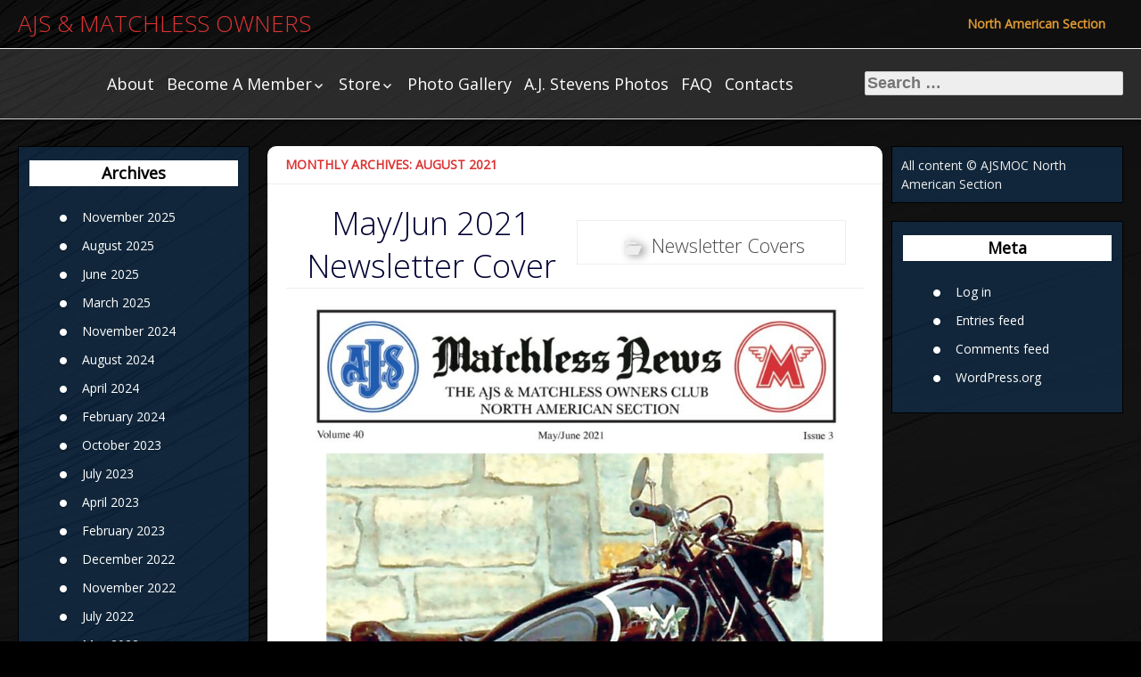

--- FILE ---
content_type: text/html; charset=UTF-8
request_url: https://www.ajsmoc.com/2021/08/
body_size: 9929
content:
<!DOCTYPE html>
<!--[if IE 7]>
<html class="ie ie7" lang="en-US">
<![endif]-->
<!--[if IE 8]>
<html class="ie ie8" lang="en-US">
<![endif]-->
<!--[if !(IE 7) | !(IE 8) ]><!-->
<html lang="en-US">
<!--<![endif]-->
<head>
	<meta charset="UTF-8">
	<meta name="viewport" content="width=device-width">
	<link rel="profile" href="http://gmpg.org/xfn/11">
	<link rel="pingback" href="https://www.ajsmoc.com/xmlrpc.php">

	<title>August 2021 | AJS &amp; Matchless Owners</title>
<meta name='robots' content='noindex, follow' />
	<style>img:is([sizes="auto" i], [sizes^="auto," i]) { contain-intrinsic-size: 3000px 1500px }</style>
	<link rel='dns-prefetch' href='//fonts.googleapis.com' />
<link href='//hb.wpmucdn.com' rel='preconnect' />
<link href='http://fonts.googleapis.com' rel='preconnect' />
<link href='//fonts.gstatic.com' crossorigin='' rel='preconnect' />
<link rel="alternate" type="application/rss+xml" title="AJS &amp; Matchless Owners &raquo; Feed" href="https://www.ajsmoc.com/feed/" />
<link rel="alternate" type="application/rss+xml" title="AJS &amp; Matchless Owners &raquo; Comments Feed" href="https://www.ajsmoc.com/comments/feed/" />
<script type="text/javascript">
/* <![CDATA[ */
window._wpemojiSettings = {"baseUrl":"https:\/\/s.w.org\/images\/core\/emoji\/16.0.1\/72x72\/","ext":".png","svgUrl":"https:\/\/s.w.org\/images\/core\/emoji\/16.0.1\/svg\/","svgExt":".svg","source":{"concatemoji":"https:\/\/www.ajsmoc.com\/wp-includes\/js\/wp-emoji-release.min.js?ver=6.8.3"}};
/*! This file is auto-generated */
!function(s,n){var o,i,e;function c(e){try{var t={supportTests:e,timestamp:(new Date).valueOf()};sessionStorage.setItem(o,JSON.stringify(t))}catch(e){}}function p(e,t,n){e.clearRect(0,0,e.canvas.width,e.canvas.height),e.fillText(t,0,0);var t=new Uint32Array(e.getImageData(0,0,e.canvas.width,e.canvas.height).data),a=(e.clearRect(0,0,e.canvas.width,e.canvas.height),e.fillText(n,0,0),new Uint32Array(e.getImageData(0,0,e.canvas.width,e.canvas.height).data));return t.every(function(e,t){return e===a[t]})}function u(e,t){e.clearRect(0,0,e.canvas.width,e.canvas.height),e.fillText(t,0,0);for(var n=e.getImageData(16,16,1,1),a=0;a<n.data.length;a++)if(0!==n.data[a])return!1;return!0}function f(e,t,n,a){switch(t){case"flag":return n(e,"\ud83c\udff3\ufe0f\u200d\u26a7\ufe0f","\ud83c\udff3\ufe0f\u200b\u26a7\ufe0f")?!1:!n(e,"\ud83c\udde8\ud83c\uddf6","\ud83c\udde8\u200b\ud83c\uddf6")&&!n(e,"\ud83c\udff4\udb40\udc67\udb40\udc62\udb40\udc65\udb40\udc6e\udb40\udc67\udb40\udc7f","\ud83c\udff4\u200b\udb40\udc67\u200b\udb40\udc62\u200b\udb40\udc65\u200b\udb40\udc6e\u200b\udb40\udc67\u200b\udb40\udc7f");case"emoji":return!a(e,"\ud83e\udedf")}return!1}function g(e,t,n,a){var r="undefined"!=typeof WorkerGlobalScope&&self instanceof WorkerGlobalScope?new OffscreenCanvas(300,150):s.createElement("canvas"),o=r.getContext("2d",{willReadFrequently:!0}),i=(o.textBaseline="top",o.font="600 32px Arial",{});return e.forEach(function(e){i[e]=t(o,e,n,a)}),i}function t(e){var t=s.createElement("script");t.src=e,t.defer=!0,s.head.appendChild(t)}"undefined"!=typeof Promise&&(o="wpEmojiSettingsSupports",i=["flag","emoji"],n.supports={everything:!0,everythingExceptFlag:!0},e=new Promise(function(e){s.addEventListener("DOMContentLoaded",e,{once:!0})}),new Promise(function(t){var n=function(){try{var e=JSON.parse(sessionStorage.getItem(o));if("object"==typeof e&&"number"==typeof e.timestamp&&(new Date).valueOf()<e.timestamp+604800&&"object"==typeof e.supportTests)return e.supportTests}catch(e){}return null}();if(!n){if("undefined"!=typeof Worker&&"undefined"!=typeof OffscreenCanvas&&"undefined"!=typeof URL&&URL.createObjectURL&&"undefined"!=typeof Blob)try{var e="postMessage("+g.toString()+"("+[JSON.stringify(i),f.toString(),p.toString(),u.toString()].join(",")+"));",a=new Blob([e],{type:"text/javascript"}),r=new Worker(URL.createObjectURL(a),{name:"wpTestEmojiSupports"});return void(r.onmessage=function(e){c(n=e.data),r.terminate(),t(n)})}catch(e){}c(n=g(i,f,p,u))}t(n)}).then(function(e){for(var t in e)n.supports[t]=e[t],n.supports.everything=n.supports.everything&&n.supports[t],"flag"!==t&&(n.supports.everythingExceptFlag=n.supports.everythingExceptFlag&&n.supports[t]);n.supports.everythingExceptFlag=n.supports.everythingExceptFlag&&!n.supports.flag,n.DOMReady=!1,n.readyCallback=function(){n.DOMReady=!0}}).then(function(){return e}).then(function(){var e;n.supports.everything||(n.readyCallback(),(e=n.source||{}).concatemoji?t(e.concatemoji):e.wpemoji&&e.twemoji&&(t(e.twemoji),t(e.wpemoji)))}))}((window,document),window._wpemojiSettings);
/* ]]> */
</script>
<style id='wp-emoji-styles-inline-css' type='text/css'>

	img.wp-smiley, img.emoji {
		display: inline !important;
		border: none !important;
		box-shadow: none !important;
		height: 1em !important;
		width: 1em !important;
		margin: 0 0.07em !important;
		vertical-align: -0.1em !important;
		background: none !important;
		padding: 0 !important;
	}
</style>
<link rel='stylesheet' id='wp-block-library-css' href='https://www.ajsmoc.com/wp-includes/css/dist/block-library/style.min.css?ver=6.8.3' type='text/css' media='all' />
<style id='classic-theme-styles-inline-css' type='text/css'>
/*! This file is auto-generated */
.wp-block-button__link{color:#fff;background-color:#32373c;border-radius:9999px;box-shadow:none;text-decoration:none;padding:calc(.667em + 2px) calc(1.333em + 2px);font-size:1.125em}.wp-block-file__button{background:#32373c;color:#fff;text-decoration:none}
</style>
<style id='global-styles-inline-css' type='text/css'>
:root{--wp--preset--aspect-ratio--square: 1;--wp--preset--aspect-ratio--4-3: 4/3;--wp--preset--aspect-ratio--3-4: 3/4;--wp--preset--aspect-ratio--3-2: 3/2;--wp--preset--aspect-ratio--2-3: 2/3;--wp--preset--aspect-ratio--16-9: 16/9;--wp--preset--aspect-ratio--9-16: 9/16;--wp--preset--color--black: #000000;--wp--preset--color--cyan-bluish-gray: #abb8c3;--wp--preset--color--white: #ffffff;--wp--preset--color--pale-pink: #f78da7;--wp--preset--color--vivid-red: #cf2e2e;--wp--preset--color--luminous-vivid-orange: #ff6900;--wp--preset--color--luminous-vivid-amber: #fcb900;--wp--preset--color--light-green-cyan: #7bdcb5;--wp--preset--color--vivid-green-cyan: #00d084;--wp--preset--color--pale-cyan-blue: #8ed1fc;--wp--preset--color--vivid-cyan-blue: #0693e3;--wp--preset--color--vivid-purple: #9b51e0;--wp--preset--gradient--vivid-cyan-blue-to-vivid-purple: linear-gradient(135deg,rgba(6,147,227,1) 0%,rgb(155,81,224) 100%);--wp--preset--gradient--light-green-cyan-to-vivid-green-cyan: linear-gradient(135deg,rgb(122,220,180) 0%,rgb(0,208,130) 100%);--wp--preset--gradient--luminous-vivid-amber-to-luminous-vivid-orange: linear-gradient(135deg,rgba(252,185,0,1) 0%,rgba(255,105,0,1) 100%);--wp--preset--gradient--luminous-vivid-orange-to-vivid-red: linear-gradient(135deg,rgba(255,105,0,1) 0%,rgb(207,46,46) 100%);--wp--preset--gradient--very-light-gray-to-cyan-bluish-gray: linear-gradient(135deg,rgb(238,238,238) 0%,rgb(169,184,195) 100%);--wp--preset--gradient--cool-to-warm-spectrum: linear-gradient(135deg,rgb(74,234,220) 0%,rgb(151,120,209) 20%,rgb(207,42,186) 40%,rgb(238,44,130) 60%,rgb(251,105,98) 80%,rgb(254,248,76) 100%);--wp--preset--gradient--blush-light-purple: linear-gradient(135deg,rgb(255,206,236) 0%,rgb(152,150,240) 100%);--wp--preset--gradient--blush-bordeaux: linear-gradient(135deg,rgb(254,205,165) 0%,rgb(254,45,45) 50%,rgb(107,0,62) 100%);--wp--preset--gradient--luminous-dusk: linear-gradient(135deg,rgb(255,203,112) 0%,rgb(199,81,192) 50%,rgb(65,88,208) 100%);--wp--preset--gradient--pale-ocean: linear-gradient(135deg,rgb(255,245,203) 0%,rgb(182,227,212) 50%,rgb(51,167,181) 100%);--wp--preset--gradient--electric-grass: linear-gradient(135deg,rgb(202,248,128) 0%,rgb(113,206,126) 100%);--wp--preset--gradient--midnight: linear-gradient(135deg,rgb(2,3,129) 0%,rgb(40,116,252) 100%);--wp--preset--font-size--small: 13px;--wp--preset--font-size--medium: 20px;--wp--preset--font-size--large: 36px;--wp--preset--font-size--x-large: 42px;--wp--preset--spacing--20: 0.44rem;--wp--preset--spacing--30: 0.67rem;--wp--preset--spacing--40: 1rem;--wp--preset--spacing--50: 1.5rem;--wp--preset--spacing--60: 2.25rem;--wp--preset--spacing--70: 3.38rem;--wp--preset--spacing--80: 5.06rem;--wp--preset--shadow--natural: 6px 6px 9px rgba(0, 0, 0, 0.2);--wp--preset--shadow--deep: 12px 12px 50px rgba(0, 0, 0, 0.4);--wp--preset--shadow--sharp: 6px 6px 0px rgba(0, 0, 0, 0.2);--wp--preset--shadow--outlined: 6px 6px 0px -3px rgba(255, 255, 255, 1), 6px 6px rgba(0, 0, 0, 1);--wp--preset--shadow--crisp: 6px 6px 0px rgba(0, 0, 0, 1);}:where(.is-layout-flex){gap: 0.5em;}:where(.is-layout-grid){gap: 0.5em;}body .is-layout-flex{display: flex;}.is-layout-flex{flex-wrap: wrap;align-items: center;}.is-layout-flex > :is(*, div){margin: 0;}body .is-layout-grid{display: grid;}.is-layout-grid > :is(*, div){margin: 0;}:where(.wp-block-columns.is-layout-flex){gap: 2em;}:where(.wp-block-columns.is-layout-grid){gap: 2em;}:where(.wp-block-post-template.is-layout-flex){gap: 1.25em;}:where(.wp-block-post-template.is-layout-grid){gap: 1.25em;}.has-black-color{color: var(--wp--preset--color--black) !important;}.has-cyan-bluish-gray-color{color: var(--wp--preset--color--cyan-bluish-gray) !important;}.has-white-color{color: var(--wp--preset--color--white) !important;}.has-pale-pink-color{color: var(--wp--preset--color--pale-pink) !important;}.has-vivid-red-color{color: var(--wp--preset--color--vivid-red) !important;}.has-luminous-vivid-orange-color{color: var(--wp--preset--color--luminous-vivid-orange) !important;}.has-luminous-vivid-amber-color{color: var(--wp--preset--color--luminous-vivid-amber) !important;}.has-light-green-cyan-color{color: var(--wp--preset--color--light-green-cyan) !important;}.has-vivid-green-cyan-color{color: var(--wp--preset--color--vivid-green-cyan) !important;}.has-pale-cyan-blue-color{color: var(--wp--preset--color--pale-cyan-blue) !important;}.has-vivid-cyan-blue-color{color: var(--wp--preset--color--vivid-cyan-blue) !important;}.has-vivid-purple-color{color: var(--wp--preset--color--vivid-purple) !important;}.has-black-background-color{background-color: var(--wp--preset--color--black) !important;}.has-cyan-bluish-gray-background-color{background-color: var(--wp--preset--color--cyan-bluish-gray) !important;}.has-white-background-color{background-color: var(--wp--preset--color--white) !important;}.has-pale-pink-background-color{background-color: var(--wp--preset--color--pale-pink) !important;}.has-vivid-red-background-color{background-color: var(--wp--preset--color--vivid-red) !important;}.has-luminous-vivid-orange-background-color{background-color: var(--wp--preset--color--luminous-vivid-orange) !important;}.has-luminous-vivid-amber-background-color{background-color: var(--wp--preset--color--luminous-vivid-amber) !important;}.has-light-green-cyan-background-color{background-color: var(--wp--preset--color--light-green-cyan) !important;}.has-vivid-green-cyan-background-color{background-color: var(--wp--preset--color--vivid-green-cyan) !important;}.has-pale-cyan-blue-background-color{background-color: var(--wp--preset--color--pale-cyan-blue) !important;}.has-vivid-cyan-blue-background-color{background-color: var(--wp--preset--color--vivid-cyan-blue) !important;}.has-vivid-purple-background-color{background-color: var(--wp--preset--color--vivid-purple) !important;}.has-black-border-color{border-color: var(--wp--preset--color--black) !important;}.has-cyan-bluish-gray-border-color{border-color: var(--wp--preset--color--cyan-bluish-gray) !important;}.has-white-border-color{border-color: var(--wp--preset--color--white) !important;}.has-pale-pink-border-color{border-color: var(--wp--preset--color--pale-pink) !important;}.has-vivid-red-border-color{border-color: var(--wp--preset--color--vivid-red) !important;}.has-luminous-vivid-orange-border-color{border-color: var(--wp--preset--color--luminous-vivid-orange) !important;}.has-luminous-vivid-amber-border-color{border-color: var(--wp--preset--color--luminous-vivid-amber) !important;}.has-light-green-cyan-border-color{border-color: var(--wp--preset--color--light-green-cyan) !important;}.has-vivid-green-cyan-border-color{border-color: var(--wp--preset--color--vivid-green-cyan) !important;}.has-pale-cyan-blue-border-color{border-color: var(--wp--preset--color--pale-cyan-blue) !important;}.has-vivid-cyan-blue-border-color{border-color: var(--wp--preset--color--vivid-cyan-blue) !important;}.has-vivid-purple-border-color{border-color: var(--wp--preset--color--vivid-purple) !important;}.has-vivid-cyan-blue-to-vivid-purple-gradient-background{background: var(--wp--preset--gradient--vivid-cyan-blue-to-vivid-purple) !important;}.has-light-green-cyan-to-vivid-green-cyan-gradient-background{background: var(--wp--preset--gradient--light-green-cyan-to-vivid-green-cyan) !important;}.has-luminous-vivid-amber-to-luminous-vivid-orange-gradient-background{background: var(--wp--preset--gradient--luminous-vivid-amber-to-luminous-vivid-orange) !important;}.has-luminous-vivid-orange-to-vivid-red-gradient-background{background: var(--wp--preset--gradient--luminous-vivid-orange-to-vivid-red) !important;}.has-very-light-gray-to-cyan-bluish-gray-gradient-background{background: var(--wp--preset--gradient--very-light-gray-to-cyan-bluish-gray) !important;}.has-cool-to-warm-spectrum-gradient-background{background: var(--wp--preset--gradient--cool-to-warm-spectrum) !important;}.has-blush-light-purple-gradient-background{background: var(--wp--preset--gradient--blush-light-purple) !important;}.has-blush-bordeaux-gradient-background{background: var(--wp--preset--gradient--blush-bordeaux) !important;}.has-luminous-dusk-gradient-background{background: var(--wp--preset--gradient--luminous-dusk) !important;}.has-pale-ocean-gradient-background{background: var(--wp--preset--gradient--pale-ocean) !important;}.has-electric-grass-gradient-background{background: var(--wp--preset--gradient--electric-grass) !important;}.has-midnight-gradient-background{background: var(--wp--preset--gradient--midnight) !important;}.has-small-font-size{font-size: var(--wp--preset--font-size--small) !important;}.has-medium-font-size{font-size: var(--wp--preset--font-size--medium) !important;}.has-large-font-size{font-size: var(--wp--preset--font-size--large) !important;}.has-x-large-font-size{font-size: var(--wp--preset--font-size--x-large) !important;}
:where(.wp-block-post-template.is-layout-flex){gap: 1.25em;}:where(.wp-block-post-template.is-layout-grid){gap: 1.25em;}
:where(.wp-block-columns.is-layout-flex){gap: 2em;}:where(.wp-block-columns.is-layout-grid){gap: 2em;}
:root :where(.wp-block-pullquote){font-size: 1.5em;line-height: 1.6;}
</style>
<link rel='stylesheet' id='biker-parent-style-css' href='https://www.ajsmoc.com/wp-content/themes/jolene/style.css?ver=6.8.3' type='text/css' media='all' />
<link rel='stylesheet' id='biker-style-css' href='https://www.ajsmoc.com/wp-content/themes/biker/style.css?ver=6.8.3' type='text/css' media='all' />
<link rel='stylesheet' id='biker-fonts-css' href='//fonts.googleapis.com/css?family=Open+Sans:400italic,400,300&#038;subset=latin,latin-ext' type='text/css' media='all' />
<link rel='stylesheet' id='jolene-genericons-css' href='https://www.ajsmoc.com/wp-content/themes/jolene/genericons/genericons.css?ver=18112014' type='text/css' media='all' />
<link rel='stylesheet' id='jolene-style-css' href='https://www.ajsmoc.com/wp-content/themes/biker/style.css?ver=6.8.3' type='text/css' media='all' />
<!--[if lt IE 9]>
<link rel='stylesheet' id='jolene-ie-css' href='https://www.ajsmoc.com/wp-content/themes/jolene/css/ie.css?ver=20141210' type='text/css' media='all' />
<![endif]-->
<link rel='stylesheet' id='mailchimp-form-css-css' href='https://www.ajsmoc.com/wp-content/plugins/mailchimp-sync/assets/form.css?ver=20140212' type='text/css' media='all' />
<link rel='stylesheet' id='awpcp-font-awesome-css' href='https://use.fontawesome.com/releases/v5.2.0/css/all.css?ver=5.2.0' type='text/css' media='all' />
<link rel='stylesheet' id='awpcp-frontend-style-css' href='https://www.ajsmoc.com/wp-content/plugins/another-wordpress-classifieds-plugin/resources/css/awpcpstyle.css?ver=4.3.7' type='text/css' media='all' />
<script type="text/javascript" src="https://www.ajsmoc.com/wp-includes/js/jquery/jquery.min.js?ver=3.7.1" id="jquery-core-js"></script>
<script type="text/javascript" src="https://www.ajsmoc.com/wp-includes/js/jquery/jquery-migrate.min.js?ver=3.4.1" id="jquery-migrate-js"></script>
<link rel="https://api.w.org/" href="https://www.ajsmoc.com/wp-json/" /><link rel="EditURI" type="application/rsd+xml" title="RSD" href="https://www.ajsmoc.com/xmlrpc.php?rsd" />
	
	<style type="text/css"> 
		/* Top Menu */

		.site-info-text-top,
		#top-1-navigation {
			background-color:#3f3f3f;
		}

		#top-1-navigation .horisontal-navigation li a {
			color: #fff;
		}	
		#menu-1 {
			border: 1px solid #fff;
		}
		#top-1-navigation .horisontal-navigation li ul {
			background-color: #000000;
		}

		#top-1-navigation .horisontal-navigation li ul li a {
			color: #dd3333;
		}
		#top-1-navigation .horisontal-navigation li a:hover,
		#top-1-navigation .horisontal-navigation li a:focus {
			background: #000000;
			color: #dd3333;
		}
		#top-1-navigation .horisontal-navigation li ul li a:hover,
		.horisontal-navigation li ul li a:focus {
			background-color: #dd3333;
			color: #000000;
		}
		#top-1-navigation .horisontal-navigation .current-menu-item > a,
		#top-1-navigation .horisontal-navigation .current-menu-ancestor > a,
		#top-1-navigation .horisontal-navigation .current_page_item > a,
		#top-1-navigation .horisontal-navigation .current_page_ancestor > a {
			border: 1px solid #000000;
		}
		#top-1-navigation .horisontal-navigation li ul .current-menu-item > a,
		#top-1-navigation .horisontal-navigation li ul .current-menu-ancestor > a,
		#top-1-navigation .horisontal-navigation li ul .current_page_item > a,
		#top-1-navigation .horisontal-navigation li ul .current_page_ancestor > a {
			background-color: #dd3333;
			color: #000000;
		}
		
		/* Second Top Menu */
		
		#top-navigation {
			background-color:#dd3333;
		}
		#top-navigation .horisontal-navigation li a {
			color: #fff;
		}	
		#top-navigation .horisontal-navigation li ul {
			background-color: #000000;
		}
		#top-navigation .horisontal-navigation li ul li a {
			color: #fff;
		}
		#top-navigation .horisontal-navigation li a:hover,
		#top-navigation .horisontal-navigation li a:focus {
			background: #000000;
			color: #fff;
		}
		#top-navigation .horisontal-navigation li ul li a:hover,
		#top-navigation .horisontal-navigation li ul li a:focus {
			background: #dd3333;
			color: #fff;
		}
		#top-navigation .horisontal-navigation .current-menu-item > a,
		#top-navigation .horisontal-navigation .current-menu-ancestor > a,
		#top-navigation .horisontal-navigation .current_page_item > a,
		#top-navigation .horisontal-navigation .current_page_ancestor > a {
			border: 1px solid #000000;
		}

		#top-navigation .horisontal-navigation li ul .current-menu-item > a,
		#top-navigation .horisontal-navigation li ul .current-menu-ancestor > a,
		#top-navigation .horisontal-navigation li ul .current_page_item > a,
		#top-navigation .horisontal-navigation li ul .current_page_ancestor > a {
			background-color: #dd3333;
			color: #fff;
		}	
		#top-navigation {
			border-top: 1px solid #fff;
		}
		
		/* Footer Menu */
		
		.site-info,
		#footer-navigation {
			background-color:#ff5e58;
			color: #000000;
		}
		.site-info a{
			color: #fff;
		}	
		#footer-navigation .horisontal-navigation li a {
			color: #fff;
		}	
		#footer-navigation .horisontal-navigation li ul {
			background-color: #000000;
		}
		#footer-navigation .horisontal-navigation li ul li a {
			color: #fff;
		}
		#footer-navigation .horisontal-navigation li a:hover,
		#footer-navigation .horisontal-navigation li a:focus {
			background: #000000;
			color: #fff;
		}
		#footer-navigation .horisontal-navigation li ul li a:hover {
			background: #ff5e58;
			color: #fff;
		}
		#footer-navigation .horisontal-navigation .current-menu-item > a,
		#footer-navigation .horisontal-navigation .current-menu-ancestor > a,
		#footer-navigation .horisontal-navigation .current_page_item > a,
		#footer-navigation .horisontal-navigation .current_page_ancestor > a {
			border: 1px solid #000000;
		}
		#footer-navigation .horisontal-navigation li ul .current-menu-item > a,
		#footer-navigation .horisontal-navigation li ul .current-menu-ancestor > a,
		#footer-navigation .horisontal-navigation li ul .current_page_item > a,
		#footer-navigation .horisontal-navigation li ul .current_page_ancestor > a {
			background-color: #ff5e58;
			color: #fff;
		}

		/* Footer Sidebar */
		
		.sidebar-footer {
			background-color:#af0000;
		}	
		.sidebar-footer .widget-wrap .widget-title,
		.sidebar-footer .widget-wrap .widget {
			color: #eee;
		}
		.sidebar-footer .widget-wrap .widget a {
			color: #fff;
		}
		.sidebar-footer .widget-wrap .widget a:hover {
			color: #ccc;
		}
		
		/* Top Sidebar */
		.sidebar-top-full,
		.sidebar-top {
			background-color:#ff5e58;
		}	
		.sidebar-top-full .widget,
		.sidebar-top .widget-wrap .widget {
			color: #eee;
		}
		.sidebar-top-full .widget a,
		.sidebar-top .widget-wrap .widget a {
			color: #ffffff;
		}
		.sidebar-top-full .widget a:hover,
		.sidebar-top .widget-wrap .widget a:hover {
			color: #ccc;
		}
		
		.image-and-cats a,
		.featured-post,
		.post-date a,
		.column .widget a,
		.content a {
			color: #4c4c4c;
		}
		
		a:hover,
		.entry-date a:hover,
		.author a:hover,
		.site-info-text-top .site-title a:hover,
		.site-title a:hover,
		.entry-header .entry-title a:hover,
		.category-list a:hover {
			color: #dd3333;;
		}
				
		.site-description {
			color: #dd9933;;
		}
		
		entry-header .entry-title a,
		h1,
		h2,
		h3,
		h4,
		h5,
		h6 {
			color: #dd3333;
		}
		
		.column .widget .widget-title {
			background: #ffffff;
			color: #000;
		}
		
					.column .widget {
				background: #c40000;
				opacity: 0.8;
			}
		
		.site {
			background:#ff5e58 url(https://www.ajsmoc.com/wp-content/themes/biker/img/texture.jpg) repeat 0 0 fixed;		
		}
		
		.header-text-is-on.header-is-on .site-info-text {
			background: #dd3333;
		}
		
		.image-and-cats-big a,
		.image-and-cats a,
		.site-cat a {
			color: #1e73be;;
		}

		.sidebar-left .widget,
		.sidebar-right .widget {
			color: #eee;
		}
		
		.sidebar-left .widget a,
		.sidebar-right .widget a {
			color: #ffffff;
		}
		
		.sidebar-left .widget a:hover,
		.sidebar-right .widget a:hover {
			color: #dd3333;
		}
		
		.column .widget {
			border: 1px solid #000000;
		}
		
		.header-wrapper,
		.sidebar-top-full,
		.sidebar-before-footer,	
		.site-content {
			box-shadow: 0 0 4px 4px #000;
		}
		
		.site-content {
			max-width: 749px;
		}
		
		.page .site-content {
			max-width: 749px;
		}
		
		.left-sidebar-is-on .site-content {
			max-width: 749px;
		}
		.page.left-sidebar-is-on .site-content {
			max-width: 749px;
		}
		.right-sidebar-is-on .site-content {
			max-width: 749px;
		}
		.page.right-sidebar-is-on .site-content {
			max-width: 749px;
		}
		
		.two-sidebars .site-content {
			max-width: 749px;
		}
		.page.two-sidebars .site-content {
			max-width: 749px;
		}
		
		@media screen and (min-width: 1349px) {
			.page.two-sidebars .site-content,
			.two-sidebars .site-content {
				max-width: 749px;
			}
		}
		
		.page-template-page-templatesfull-width-wide-php .site-content {
			max-width: 749px;
		}
		
		@media screen and (max-width: 759px) {		
			.site-content {
				box-shadow: none;
			}
		}
		
	</style>
		<style type="text/css"> 
	
	.site {
			font-family: 'Open Sans', sans-serif;
			font-size: 16px;
	}
	
	h1,
	h2,
	h3,
	h4,
	h5,
	h6 {
		font-weight: bold;
			font-family: 'Open Sans', sans-serif;
		
	}
	
	h1 {
		font-size:36px;
	}
	
		h1.site-title {
		font-family: 'Lobster', sans-serif;
	}
				
	</style>
	<!-- SEO meta tags powered by SmartCrawl https://wpmudev.com/project/smartcrawl-wordpress-seo/ -->
<script type="application/ld+json">{"@context":"https:\/\/schema.org","@graph":[{"@type":"Organization","@id":"https:\/\/www.ajsmoc.com\/#schema-publishing-organization","url":"https:\/\/www.ajsmoc.com","name":"AJS &amp; Matchless Owners"},{"@type":"WebSite","@id":"https:\/\/www.ajsmoc.com\/#schema-website","url":"https:\/\/www.ajsmoc.com","name":"AJS Matchless Owners Club of North America","encoding":"UTF-8","potentialAction":{"@type":"SearchAction","target":"https:\/\/www.ajsmoc.com\/search\/{search_term_string}\/","query-input":"required name=search_term_string"}},{"@type":"CollectionPage","@id":"https:\/\/www.ajsmoc.com\/2021\/08\/#schema-webpage","isPartOf":{"@id":"https:\/\/www.ajsmoc.com\/#schema-website"},"publisher":{"@id":"https:\/\/www.ajsmoc.com\/#schema-publishing-organization"},"url":"https:\/\/www.ajsmoc.com\/2021\/08\/","mainEntity":{"@type":"ItemList","itemListElement":[{"@type":"ListItem","position":"1","url":"https:\/\/www.ajsmoc.com\/may-jun-2021-newsletter-cover\/"}]}},{"@type":"BreadcrumbList","@id":"https:\/\/www.ajsmoc.com\/2021\/08?year=2021&monthnum=08\/#breadcrumb","itemListElement":[{"@type":"ListItem","position":1,"name":"Home","item":"https:\/\/www.ajsmoc.com"},{"@type":"ListItem","position":2,"name":"Archive for August 2021"}]}]}</script>
<meta property="og:type" content="object" />
<meta property="og:title" content="August 2021 | AJS &amp; Matchless Owners" />
<meta name="twitter:card" content="summary" />
<meta name="twitter:title" content="August 2021 | AJS &amp; Matchless Owners" />
<!-- /SEO -->
	<style type="text/css" id="jolene-header-css">
			.site-info-text-top .site-title a,
		.site-title a {
			color: #dd3333;
		}
		</style>
	<style type="text/css" id="custom-background-css">
body.custom-background { background-color: #000000; }
</style>
	
	<style type="text/css"> 
		/* Top Menu */
		
		.site {
			background: #000 url(https://www.ajsmoc.com/wp-content/themes/biker/img/texture.jpg) repeat  top center fixed;		
		}
		
		.site-info-text-top  .site-title a {
			color: #dd3333;

		}
		
		.column .widget {
			background: rgba(18,52,86,0.6);
		}
		
		.sidebar-top-full,
		.sidebar-before-footer {
			background-color:rgba(255,94,88,0.6);
		}	
		
		.sidebar-before-footer .widget {
			color: #eee;
		}
		
		.sidebar-before-footer a {
			color: #ffffff;
		}
		
		.sidebar-before-footer a:hover {
			color: #ccc;
		}
		
		.image-and-cats-big a,
		.image-and-cats a,
		.site-cat a {
			color: #4c4c4c;
		}
	
		#top-1-navigation {
			background-color:rgba(63,63,63,0.6);
		}
	
		#top-1-navigation .horisontal-navigation li ul {
			background-color: rgba(0,0,0,0.6);
		}
	
		/* Second Top Menu */
		
		#top-navigation {
			background-color:rgba(221,51,51,0.6);
		}
	
		#top-navigation .horisontal-navigation li ul {
			background-color: rgba(0,0,0,0.6);
		}

		/* Footer Menu */
		
		.site-info,
		#footer-navigation {
			background-color:rgba(255,94,88,0.6);
		}
		
		#footer-navigation .horisontal-navigation li ul {
			background-color: rgba(0,0,0,0.6);
		}

		/* Footer Sidebar */
		
		.sidebar-footer {
			background-color:rgba(175,0,0,0.6);
		}	

		/* Top Sidebar */
		.sidebar-top-full,
		.sidebar-top {
			background-color:rgba(255,94,88,0.6);
		}	
		
		@media screen and (min-width: 1280px) {
			.page.two-sidebars .site-content,
			.two-sidebars .site-content {
				max-width: 749px;
			}
		}	

	</style>
			<style type="text/css" id="wp-custom-css">
			.wp-block-button__link {
    background-color: red;
}		</style>
		</head>

<body class="archive date custom-background wp-theme-jolene wp-child-theme-biker header-text-is-on no-thumbnail cat header-sidebar-is-on left-sidebar-is-on two-sidebars">
	<div id="page" class="hfeed site">
			<!-- Header -->
						<!-- Header text while header image is empty -->
			<header id="masthead" class="site-header" role="banner">	
				
					<div class="site-info-text-top">
						<h1 class="site-title"><a href="https://www.ajsmoc.com/" rel="home">AJS &amp; Matchless Owners</a></h1>
						<!-- Dscription -->
						<h2 class="site-description">North American Section</h2>
						<br class="clear">
					</div>
					
				
				<!-- First Top Menu -->		
					<div id="top-1-navigation" class="nav-container">
					
												
							
		<div class="sidebar-header-right">
			<div class="widget-area">
				<div class="widget-wrap"><aside class="widget widget_search"><form role="search" method="get" class="search-form" action="https://www.ajsmoc.com/">
				<label>
					<span class="screen-reader-text">Search for:</span>
					<input type="search" class="search-field" placeholder="Search &hellip;" value="" name="s" />
				</label>
				<input type="submit" class="search-submit" value="Search" />
			</form></aside></div>			</div><!-- .widget-area -->
		</div><!-- .sidebar-header-right -->
		
						
													<nav id="menu-1" class="horisontal-navigation" role="navigation">
								<h3 class="menu-toggle"></h3>
								<div class="menu-main-menu-container"><ul id="menu-main-menu" class="nav-horizontal"><li id="menu-item-557" class="menu-item menu-item-type-post_type menu-item-object-page menu-item-home menu-item-557"><a href="https://www.ajsmoc.com/about/">About</a></li>
<li id="menu-item-2414" class="menu-item menu-item-type-custom menu-item-object-custom menu-item-has-children menu-item-2414"><a href="#">Become A Member</a>
<ul class="sub-menu">
	<li id="menu-item-2415" class="menu-item menu-item-type-custom menu-item-object-custom menu-item-2415"><a href="http://www.ajsmoc.com/wp-content/uploads/2020/12/AJSUS2021.pdf">US Membership Form</a></li>
	<li id="menu-item-2416" class="menu-item menu-item-type-custom menu-item-object-custom menu-item-2416"><a href="http://www.ajsmoc.com/wp-content/uploads/2020/12/AJSCDN2021.pdf">Canada Membership Form</a></li>
</ul>
</li>
<li id="menu-item-575" class="menu-item menu-item-type-post_type menu-item-object-page menu-item-has-children menu-item-575"><a href="https://www.ajsmoc.com/?page_id=547">Store</a>
<ul class="sub-menu">
	<li id="menu-item-569" class="menu-item menu-item-type-post_type menu-item-object-page menu-item-569"><a href="https://www.ajsmoc.com/spares/">Spares Parts</a></li>
</ul>
</li>
<li id="menu-item-572" class="menu-item menu-item-type-post_type menu-item-object-page menu-item-572"><a href="https://www.ajsmoc.com/photos/">Photo Gallery</a></li>
<li id="menu-item-573" class="menu-item menu-item-type-post_type menu-item-object-page menu-item-573"><a href="https://www.ajsmoc.com/a-j-stevens-photos/">A.J. Stevens Photos</a></li>
<li id="menu-item-571" class="menu-item menu-item-type-post_type menu-item-object-page menu-item-571"><a href="https://www.ajsmoc.com/faq/">FAQ</a></li>
<li id="menu-item-574" class="menu-item menu-item-type-post_type menu-item-object-page menu-item-574"><a href="https://www.ajsmoc.com/contacts/">Contacts</a></li>
</ul></div>							</nav>
												<div class="clear"></div>
					</div>
					
				
				

		
				<!-- Second Top Menu -->	
									  


		
		<div class="sidebar-left">
			<div id="sidebar-7" class="column">		
				<h3 class="sidebar-toggle">Sidebar</h3>
				<div class="widget-area">
					<aside id="archives-3" class="widget widget_archive"><div class="before-widget-title"></div><h3 class="widget-title">Archives</h3><div class="after-widget-title"></div>
			<ul>
					<li><a href='https://www.ajsmoc.com/2025/11/'>November 2025</a></li>
	<li><a href='https://www.ajsmoc.com/2025/08/'>August 2025</a></li>
	<li><a href='https://www.ajsmoc.com/2025/06/'>June 2025</a></li>
	<li><a href='https://www.ajsmoc.com/2025/03/'>March 2025</a></li>
	<li><a href='https://www.ajsmoc.com/2024/11/'>November 2024</a></li>
	<li><a href='https://www.ajsmoc.com/2024/08/'>August 2024</a></li>
	<li><a href='https://www.ajsmoc.com/2024/04/'>April 2024</a></li>
	<li><a href='https://www.ajsmoc.com/2024/02/'>February 2024</a></li>
	<li><a href='https://www.ajsmoc.com/2023/10/'>October 2023</a></li>
	<li><a href='https://www.ajsmoc.com/2023/07/'>July 2023</a></li>
	<li><a href='https://www.ajsmoc.com/2023/04/'>April 2023</a></li>
	<li><a href='https://www.ajsmoc.com/2023/02/'>February 2023</a></li>
	<li><a href='https://www.ajsmoc.com/2022/12/'>December 2022</a></li>
	<li><a href='https://www.ajsmoc.com/2022/11/'>November 2022</a></li>
	<li><a href='https://www.ajsmoc.com/2022/07/'>July 2022</a></li>
	<li><a href='https://www.ajsmoc.com/2022/05/'>May 2022</a></li>
	<li><a href='https://www.ajsmoc.com/2022/02/'>February 2022</a></li>
	<li><a href='https://www.ajsmoc.com/2021/12/'>December 2021</a></li>
	<li><a href='https://www.ajsmoc.com/2021/11/'>November 2021</a></li>
	<li><a href='https://www.ajsmoc.com/2021/08/' aria-current="page">August 2021</a></li>
	<li><a href='https://www.ajsmoc.com/2021/06/'>June 2021</a></li>
	<li><a href='https://www.ajsmoc.com/2021/04/'>April 2021</a></li>
	<li><a href='https://www.ajsmoc.com/2020/12/'>December 2020</a></li>
	<li><a href='https://www.ajsmoc.com/2020/11/'>November 2020</a></li>
	<li><a href='https://www.ajsmoc.com/2020/09/'>September 2020</a></li>
	<li><a href='https://www.ajsmoc.com/2020/07/'>July 2020</a></li>
	<li><a href='https://www.ajsmoc.com/2020/06/'>June 2020</a></li>
	<li><a href='https://www.ajsmoc.com/2020/03/'>March 2020</a></li>
	<li><a href='https://www.ajsmoc.com/2020/02/'>February 2020</a></li>
	<li><a href='https://www.ajsmoc.com/2019/10/'>October 2019</a></li>
	<li><a href='https://www.ajsmoc.com/2019/09/'>September 2019</a></li>
	<li><a href='https://www.ajsmoc.com/2019/07/'>July 2019</a></li>
	<li><a href='https://www.ajsmoc.com/2019/05/'>May 2019</a></li>
	<li><a href='https://www.ajsmoc.com/2019/01/'>January 2019</a></li>
	<li><a href='https://www.ajsmoc.com/2018/11/'>November 2018</a></li>
	<li><a href='https://www.ajsmoc.com/2018/10/'>October 2018</a></li>
	<li><a href='https://www.ajsmoc.com/2018/09/'>September 2018</a></li>
	<li><a href='https://www.ajsmoc.com/2018/07/'>July 2018</a></li>
	<li><a href='https://www.ajsmoc.com/2018/05/'>May 2018</a></li>
	<li><a href='https://www.ajsmoc.com/2018/01/'>January 2018</a></li>
	<li><a href='https://www.ajsmoc.com/2017/11/'>November 2017</a></li>
	<li><a href='https://www.ajsmoc.com/2017/10/'>October 2017</a></li>
	<li><a href='https://www.ajsmoc.com/2017/08/'>August 2017</a></li>
	<li><a href='https://www.ajsmoc.com/2017/07/'>July 2017</a></li>
	<li><a href='https://www.ajsmoc.com/2017/05/'>May 2017</a></li>
	<li><a href='https://www.ajsmoc.com/2017/02/'>February 2017</a></li>
	<li><a href='https://www.ajsmoc.com/2016/10/'>October 2016</a></li>
	<li><a href='https://www.ajsmoc.com/2016/09/'>September 2016</a></li>
	<li><a href='https://www.ajsmoc.com/2016/07/'>July 2016</a></li>
	<li><a href='https://www.ajsmoc.com/2016/05/'>May 2016</a></li>
	<li><a href='https://www.ajsmoc.com/2016/02/'>February 2016</a></li>
	<li><a href='https://www.ajsmoc.com/2015/12/'>December 2015</a></li>
	<li><a href='https://www.ajsmoc.com/2015/10/'>October 2015</a></li>
	<li><a href='https://www.ajsmoc.com/2015/09/'>September 2015</a></li>
	<li><a href='https://www.ajsmoc.com/2015/06/'>June 2015</a></li>
	<li><a href='https://www.ajsmoc.com/2015/04/'>April 2015</a></li>
	<li><a href='https://www.ajsmoc.com/2015/02/'>February 2015</a></li>
	<li><a href='https://www.ajsmoc.com/2014/12/'>December 2014</a></li>
	<li><a href='https://www.ajsmoc.com/2014/10/'>October 2014</a></li>
	<li><a href='https://www.ajsmoc.com/2014/08/'>August 2014</a></li>
	<li><a href='https://www.ajsmoc.com/2014/07/'>July 2014</a></li>
	<li><a href='https://www.ajsmoc.com/2014/04/'>April 2014</a></li>
	<li><a href='https://www.ajsmoc.com/2014/02/'>February 2014</a></li>
	<li><a href='https://www.ajsmoc.com/2013/12/'>December 2013</a></li>
	<li><a href='https://www.ajsmoc.com/2013/10/'>October 2013</a></li>
	<li><a href='https://www.ajsmoc.com/2013/08/'>August 2013</a></li>
	<li><a href='https://www.ajsmoc.com/2013/07/'>July 2013</a></li>
	<li><a href='https://www.ajsmoc.com/2013/04/'>April 2013</a></li>
	<li><a href='https://www.ajsmoc.com/2013/02/'>February 2013</a></li>
	<li><a href='https://www.ajsmoc.com/2012/12/'>December 2012</a></li>
	<li><a href='https://www.ajsmoc.com/2012/10/'>October 2012</a></li>
	<li><a href='https://www.ajsmoc.com/2012/08/'>August 2012</a></li>
	<li><a href='https://www.ajsmoc.com/2012/06/'>June 2012</a></li>
	<li><a href='https://www.ajsmoc.com/2012/05/'>May 2012</a></li>
	<li><a href='https://www.ajsmoc.com/2012/04/'>April 2012</a></li>
	<li><a href='https://www.ajsmoc.com/2012/02/'>February 2012</a></li>
	<li><a href='https://www.ajsmoc.com/2011/12/'>December 2011</a></li>
	<li><a href='https://www.ajsmoc.com/2011/10/'>October 2011</a></li>
	<li><a href='https://www.ajsmoc.com/2011/08/'>August 2011</a></li>
	<li><a href='https://www.ajsmoc.com/2011/06/'>June 2011</a></li>
	<li><a href='https://www.ajsmoc.com/2011/04/'>April 2011</a></li>
	<li><a href='https://www.ajsmoc.com/2011/02/'>February 2011</a></li>
	<li><a href='https://www.ajsmoc.com/2010/12/'>December 2010</a></li>
	<li><a href='https://www.ajsmoc.com/2010/11/'>November 2010</a></li>
	<li><a href='https://www.ajsmoc.com/2010/10/'>October 2010</a></li>
	<li><a href='https://www.ajsmoc.com/2010/08/'>August 2010</a></li>
	<li><a href='https://www.ajsmoc.com/2010/06/'>June 2010</a></li>
	<li><a href='https://www.ajsmoc.com/2010/05/'>May 2010</a></li>
	<li><a href='https://www.ajsmoc.com/2010/04/'>April 2010</a></li>
	<li><a href='https://www.ajsmoc.com/2010/03/'>March 2010</a></li>
	<li><a href='https://www.ajsmoc.com/2010/02/'>February 2010</a></li>
	<li><a href='https://www.ajsmoc.com/2010/01/'>January 2010</a></li>
	<li><a href='https://www.ajsmoc.com/2009/12/'>December 2009</a></li>
	<li><a href='https://www.ajsmoc.com/2009/11/'>November 2009</a></li>
			</ul>

			</aside><aside id="linkcat-7" class="widget widget_links"><div class="before-widget-title"></div><h3 class="widget-title">Quick Links</h3><div class="after-widget-title"></div>
	<ul class='xoxo blogroll'>
<li><a href="http://www.ajsmoc.com/wp-content/uploads/2020/12/AJSCDN2021.pdf" target="_blank">AJSMOC Membership Canada Application</a></li>
<li><a href="http://www.ajsmoc.com/wp-content/uploads/2020/12/AJSUS2021.pdf">AJSMOC US Membership Application</a></li>

	</ul>
</aside>
				</div><!-- .widget-area -->
			</div><!-- .column -->
		</div><!-- .sidebar-left -->
		
		
					  


		
		<div class="sidebar-right">
			<div id="sidebar-11" class="right column">		
				<h3 class="sidebar-toggle">Sidebar</h3>
				<div class="widget-area">
					<aside id="text-3" class="widget widget_text">			<div class="textwidget">All content ©  AJSMOC North American Section</div>
		</aside><aside id="meta-3" class="widget widget_meta"><div class="before-widget-title"></div><h3 class="widget-title">Meta</h3><div class="after-widget-title"></div>
		<ul>
						<li><a href="https://www.ajsmoc.com/wp-login.php">Log in</a></li>
			<li><a href="https://www.ajsmoc.com/feed/">Entries feed</a></li>
			<li><a href="https://www.ajsmoc.com/comments/feed/">Comments feed</a></li>

			<li><a href="https://wordpress.org/">WordPress.org</a></li>
		</ul>

		</aside>				</div><!-- .widget-area -->
			</div><!-- .column -->
		</div><!-- .sidebar-right -->
		
		

			</header><!-- #masthead -->
	
			<div class="site-content"> 
				<div class="content">
				
	
	<header class="archive-header">
		<h1 class="archive-title">
			Monthly Archives: August 2021		</h1>
	</header><!-- .page-header -->

	<div class="content-container">

	<article id="post-2435" class="post-2435 post type-post status-publish format-standard hentry category-newsletter_covers">

		<header class="entry-header">
						<div class="image-and-cats">
				<div class="category-list">
					<ul class="post-categories">
	<li><a href="https://www.ajsmoc.com/category/newsletter_covers/" rel="category tag">Newsletter Covers</a></li></ul>				</div>
							</div>
		<h1 class="entry-title"><a href="https://www.ajsmoc.com/may-jun-2021-newsletter-cover/" rel="bookmark">May/Jun 2021 Newsletter Cover</a></h1>
			
		</header><!-- .entry-header -->

				<div class="entry-content">
			
<div class="wp-block-image is-style-default"><figure class="aligncenter size-large"><img fetchpriority="high" decoding="async" width="789" height="1024" src="https://www.ajsmoc.com/wp-content/uploads/2021/09/MayJune_2021new_pdf-789x1024.jpg" alt="" class="wp-image-2436" srcset="https://www.ajsmoc.com/wp-content/uploads/2021/09/MayJune_2021new_pdf-789x1024.jpg 789w, https://www.ajsmoc.com/wp-content/uploads/2021/09/MayJune_2021new_pdf-231x300.jpg 231w, https://www.ajsmoc.com/wp-content/uploads/2021/09/MayJune_2021new_pdf-768x997.jpg 768w, https://www.ajsmoc.com/wp-content/uploads/2021/09/MayJune_2021new_pdf-300x389.jpg 300w, https://www.ajsmoc.com/wp-content/uploads/2021/09/MayJune_2021new_pdf-727x944.jpg 727w, https://www.ajsmoc.com/wp-content/uploads/2021/09/MayJune_2021new_pdf-370x480.jpg 370w, https://www.ajsmoc.com/wp-content/uploads/2021/09/MayJune_2021new_pdf.jpg 1180w" sizes="(max-width: 789px) 100vw, 789px" /></figure></div>
					</div><!-- .entry-content -->
				<div class="clear"></div>
		<footer class="entry-meta">
			<span class="post-date">
				<span class="entry-date"><a href="https://www.ajsmoc.com/may-jun-2021-newsletter-cover/" rel="bookmark"><time class="entry-date" datetime="2021-08-20T09:14:18-04:00">August 20, 2021</time></a></span> <span class="byline"><span class="author vcard"><a class="url fn n" href="https://www.ajsmoc.com/author/jtaylor/" rel="author">jtaylor</a></span></span>			</span>
			<div class="tags">
							</div>
					</footer><!-- .entry-meta -->
				
	</article><!-- #post -->
</div><!-- .content-container -->				</div><!-- .content -->
				<div class="clear"></div>
			</div><!-- .site-content -->
			


			<footer id="colophon" class="site-footer">
	
						<div class="empty-menu"></div>
		<div class="clear"></div>
				
				
		<div class="sidebar-footer">
			<div class="widget-area">
				<div class="widget-wrap"><aside class="widget"><h3 class="widget-title">Calendar</h3><div id="calendar_wrap" class="calendar_wrap"><table id="wp-calendar" class="wp-calendar-table">
	<caption>August 2021</caption>
	<thead>
	<tr>
		<th scope="col" aria-label="Sunday">S</th>
		<th scope="col" aria-label="Monday">M</th>
		<th scope="col" aria-label="Tuesday">T</th>
		<th scope="col" aria-label="Wednesday">W</th>
		<th scope="col" aria-label="Thursday">T</th>
		<th scope="col" aria-label="Friday">F</th>
		<th scope="col" aria-label="Saturday">S</th>
	</tr>
	</thead>
	<tbody>
	<tr><td>1</td><td>2</td><td>3</td><td>4</td><td>5</td><td>6</td><td>7</td>
	</tr>
	<tr>
		<td>8</td><td>9</td><td>10</td><td>11</td><td>12</td><td>13</td><td>14</td>
	</tr>
	<tr>
		<td>15</td><td>16</td><td>17</td><td>18</td><td>19</td><td><a href="https://www.ajsmoc.com/2021/08/20/" aria-label="Posts published on August 20, 2021">20</a></td><td>21</td>
	</tr>
	<tr>
		<td>22</td><td>23</td><td>24</td><td>25</td><td>26</td><td>27</td><td>28</td>
	</tr>
	<tr>
		<td>29</td><td>30</td><td>31</td>
		<td class="pad" colspan="4">&nbsp;</td>
	</tr>
	</tbody>
	</table><nav aria-label="Previous and next months" class="wp-calendar-nav">
		<span class="wp-calendar-nav-prev"><a href="https://www.ajsmoc.com/2021/06/">&laquo; Jun</a></span>
		<span class="pad">&nbsp;</span>
		<span class="wp-calendar-nav-next"><a href="https://www.ajsmoc.com/2021/11/">Nov &raquo;</a></span>
	</nav></div></aside></div>
		<div class="widget-wrap"><aside class="widget">
		<h3 class="widget-title">Recent Posts</h3>
		<ul>
											<li>
					<a href="https://www.ajsmoc.com/jul-aug-sept-2025/">JUL/AUG/SEPT 2025</a>
									</li>
											<li>
					<a href="https://www.ajsmoc.com/apr-may-jun-2025/">APR/MAY/JUN 2025</a>
									</li>
											<li>
					<a href="https://www.ajsmoc.com/jan-feb-mar-2025-free-digital-edition/">JAN/FEB/MAR 2025 &#8211; Free Digital Edition</a>
									</li>
											<li>
					<a href="https://www.ajsmoc.com/oct-nov-dec-2024/">OCT/NOV/DEC 2024</a>
									</li>
											<li>
					<a href="https://www.ajsmoc.com/july-aug-sept-2024/">JULY/AUG/SEPT 2024</a>
									</li>
					</ul>

		</aside></div><div class="widget-wrap"><aside class="widget widget_search"><h3 class="widget-title">Search</h3><form role="search" method="get" class="search-form" action="https://www.ajsmoc.com/">
				<label>
					<span class="screen-reader-text">Search for:</span>
					<input type="search" class="search-field" placeholder="Search &hellip;" value="" name="s" />
				</label>
				<input type="submit" class="search-submit" value="Search" />
			</form></aside></div>			<div class="clear"></div>
			</div><!-- .widget-area -->
		</div><!-- .sidebar-footer -->
							<div class="site-info">
		<a href="http://wordpress.org/">Proudly powered by WordPress</a> theme by <a href="#">WP Blogs</a>
	</div><!-- .site-info -->
	
			<a href="#" class="scrollup right"></a>
	
			</footer><!-- #colophon -->
	</div><!-- #page -->
	<script type="speculationrules">
{"prefetch":[{"source":"document","where":{"and":[{"href_matches":"\/*"},{"not":{"href_matches":["\/wp-*.php","\/wp-admin\/*","\/wp-content\/uploads\/*","\/wp-content\/*","\/wp-content\/plugins\/*","\/wp-content\/themes\/biker\/*","\/wp-content\/themes\/jolene\/*","\/*\\?(.+)"]}},{"not":{"selector_matches":"a[rel~=\"nofollow\"]"}},{"not":{"selector_matches":".no-prefetch, .no-prefetch a"}}]},"eagerness":"conservative"}]}
</script>

			<script type="text/javascript">
				var _paq = _paq || [];
								_paq.push(['trackPageView']);
								(function () {
					var u = "https://analytics3.wpmudev.com/";
					_paq.push(['setTrackerUrl', u + 'track/']);
					_paq.push(['setSiteId', '4472']);
					var d   = document, g = d.createElement('script'), s = d.getElementsByTagName('script')[0];
					g.type  = 'text/javascript';
					g.async = true;
					g.defer = true;
					g.src   = 'https://analytics.wpmucdn.com/matomo.js';
					s.parentNode.insertBefore(g, s);
				})();
			</script>
			<script type="text/javascript" src="https://www.ajsmoc.com/wp-content/themes/biker/js/navigation.js?ver=20151402" id="biker-nav-js"></script>
<script type="text/javascript" src="https://www.ajsmoc.com/wp-content/themes/jolene/js/navigation.js?ver=20141012" id="jolene-navigation-js"></script>
<script type="text/javascript" src="https://www.ajsmoc.com/wp-content/themes/jolene/js/custom-widget.js?ver=20141012" id="jolene-custom-widget-js"></script>
<script type="text/javascript" id="mailchimp-form-js-js-extra">
/* <![CDATA[ */
var mailchimp_form_captions = {"ajaxurl":"https:\/\/www.ajsmoc.com\/wp-admin\/admin-ajax.php","nonce":"393c728272"};
/* ]]> */
</script>
<script type="text/javascript" src="https://www.ajsmoc.com/wp-content/plugins/mailchimp-sync/assets/form.js?ver=20140212" id="mailchimp-form-js-js"></script>
</body>
</html>

--- FILE ---
content_type: text/css
request_url: https://www.ajsmoc.com/wp-content/themes/biker/style.css?ver=6.8.3
body_size: 2959
content:
/*
Theme Name: Biker
Template: jolene
Author: Cats_456
Theme URI: 
Author URI: 
Description: Biker is a theme not just for bikers, biker is cusmomizable theme: it has custom colors for link, headings, menus, widgets and sidebars, custom header, 2 custom backgrounds, 3 nav menus, slider and other options. Biker looks unusual due to transparency of elements, transparency can be changed too. This is a responsive theme, it uses Jolene as the parent theme. Translation ready and has Russian translation. You can find more info and 5 demo websites at http://wpblogs.ru/themes/blog/theme/biker/.
Version: 1.2
License: GNU General Public License v2 or later
License URI: http://www.gnu.org/licenses/gpl-2.0.html
Tags: left-sidebar, right-sidebar, one-column, two-columns, three-columns, four-columns, fluid-layout, responsive-layout, custom-background, custom-header, flexible-header, full-width-template, custom-menu, featured-images, post-formats, sticky-post, translation-ready, custom-colors, editor-style, theme-options, threaded-comments, featured-image-header
Text Domain: biker

This theme, like WordPress, is licensed under the GPL.
Use it to make something cool, have fun, and share what you've learned with others.
*/
h1,
h2,
h3,
h4,
h5,
h6 {
	font-weight: 300;
}

input,
textarea {
	border: 1px solid #ccc;
}

blockquote {
	color: #822f2c;
}

a {
	text-decoration: none;
} 
a:hover {
	text-decoration: underline;
} 
.category-list a:before {
	color: #eee;
	content: '\f301';
	display: inline-block;
	-webkit-font-smoothing: antialiased;
	font: normal 32px/1 'Genericons';
	text-shadow: 5px 1px 10px rgba(150, 150, 150, 1);
	vertical-align: middle;	
}

/* Genericons Icons */

.tags a:before {
	display: inline-block;
	content: '\f302';
	color: #eee;
	-webkit-font-smoothing: antialiased;
	font: normal 32px/1 'Genericons';
	text-shadow: 5px 1px 10px rgba(150, 150, 150, 1);
	vertical-align: middle;
}

.comments-link a:before {
	display: inline-block;
	content: '\f300';
	-webkit-font-smoothing: antialiased;
	font: normal 24px/1 'Genericons';
	padding: 0 2px;
	text-shadow: 5px 1px 10px rgba(150, 150, 150, 1);
	vertical-align: middle;
}

.edit-link a:before {
	display: inline-block;
	content: '\f411';
	-webkit-font-smoothing: antialiased;
	font: normal 24px/1 'Genericons';
	padding: 0 2px;
	text-shadow: 5px 1px 10px rgba(150, 150, 150, 1);
	vertical-align: middle;
}
.author.vcard a:before {
	content: '\f304';
	-webkit-font-smoothing: antialiased;
	font: normal 24px/1 'Genericons';
	padding: 0 2px;
	text-shadow: 5px 1px 10px rgba(150, 150, 150, 1);
	vertical-align: middle;
}
.entry-date a:before {
	content: '\f307';
	-webkit-font-smoothing: antialiased;
	font: normal 24px/1 'Genericons';
	padding: 0 2px;
	text-shadow: 5px 1px 10px rgba(150, 150, 150, 1);
	vertical-align: middle;
}

.sidebar-footer li:before,
.column li:before {
	color: #fff;
	content: '\f428';
	display: inline-block;
	-webkit-font-smoothing: antialiased;
	font: normal 32px/1 'Genericons';
	padding-right: 5px;
	text-shadow: 0 2px 2px rgba(0, 0, 0, 0.2);
	vertical-align: middle;	
}

.sidebar-top-full .widget ul li:before,
.sidebar-before-footer .widget ul li:before {
	color: rgba(150, 150, 150, 0.6);
	content: '\f432';
	display: inline-block;
	-webkit-font-smoothing: antialiased;
	font: normal 16px/1 'Genericons';
	padding-right: 5px;
	margin-top: 6px;
	text-shadow: 0 2px 2px rgba(0, 0, 0, 0.2);
	vertical-align: middle;
	-moz-transform: rotate(90deg);
	-webkit-transform: rotate(90deg);
	-o-transform: rotate(90deg);
}

.sidebar-before-footer .widget.widget_rss ul li:before ,
.sidebar-top-full .widget.widget_rss  ul li:before {
	color: rgba(150, 150, 150, 0.2);
	content: '\f511';
	display: inline-block;
	-webkit-font-smoothing: antialiased;
	font: normal 32px/1 'Genericons';
	text-shadow: 5px 1px 10px rgba(150, 150, 150, 0.2);
	vertical-align: middle;	
}

.sidebar-before-footer .widget.widget_rss .rss-date:before ,
.sidebar-top-full .widget.widget_rss  .rss-date:before {
	color: rgba(150, 150, 150, 0.2);
	content: '\f307';
	display: inline-block;
	-webkit-font-smoothing: antialiased;
	font: normal 32px/1 'Genericons';
	text-shadow: 5px 1px 10px rgba(150, 150, 150, 0.2);
	vertical-align: middle;	
}

.widget.jolene_socialicons ul li:before{
	content: '';
}

.sidebar-top-full .widget ul,
.sidebar-before-footer .widget ul {
	list-style: none;
}

.site-header {
	padding-bottom: 10px;
}

.site {
	font-family: 'Open Sans', sans-serif;
}

.site .sidebar-top-full,
.site .sidebar-before-footer,
.site .header-wrapper {
	box-shadow: none;
	border: 1px solid #777;
}

.site .site-info-text-top {
	background: transparent;
}

.site .content {
	background: transparent;
	padding: 0;
}

.content-container {
	padding: 20px;
}

#woocommerce-wrapper,
.comments-area,
.nav-link,
.pagination.loop-pagination,
.content-container,
.archive-header {
	background: #fff;
}

.pagination.loop-pagination {
	padding: 20px;
}

.comments-area {
	margin: 0 auto;
	max-width: 100%;
	padding: 40px 20px;
}

.nav-next {
	margin-bottom: 0;
	padding-top: 20px;
}

.archive-header {
	margin: 0;
	padding: 0 20px;
}

#footer-navigation,
#top-navigation {
	border-bottom: 1px solid #fff;
	border-top: 1px solid #fff;
}

.top-sidebar-is-on #top-navigation,
.header-is-on #top-navigation {
	border: 1px solid #fff;
}

#masthead #menu-1 {
	border: none;
}

#top-1-navigation {
	border-bottom: 1px solid #ccc;
	box-shadow: 0 4px 2px rgba(0, 0, 0, 0.2);
}
#masthead #menu-1 a,
#menu-2 a,
#menu-3 a {
	text-shadow: none;
}
#top-navigation {
	margin: 0 0 20px 0;
}	

.site-title {
	font-size: 36px;
	font-family: 'Open Sans', sans-serif;
}

.site-info-text-top {
	border-bottom: 1px solid #eee;
}
.site-info-text-top a{
	display: block;
	text-align: center;
}

.site-info-text-top  .site-title a {
	font-family: 'Open Sans', sans-serif;
	font-weight: 300;
	padding: 0 20px;
	text-decoration: none;
	font-size: 26px;
	text-transform: uppercase;
}

.site-description {
	color: #999;
	display: none;
}

.img-container,
.site-info-text {
	margin-top: 20px;
}

.site-title {
	margin-top: 0;
}

.sidebar-header-right {
	margin: 0 auto;
}

#menu-1 .menu-toggle {
	float: right;
	margin: 0 20px 0 0;
}

#menu-1 div {
	clear: both;
	padding-bottom: 20px;
}

.header-wrapper {
	background: #fff;
}

.sidebar-header-right .widget_search .search-form input[type="search"] {
	margin-top: 20px;
	padding: 2px;
	width: 100%;
}

.widget.jolene_socialicons {
	padding-bottom: 0 !important;
}

.horizontal.big li {
	height: 60px;
	width: 60px;
}

.column .widget .after-widget-title {
	background: none;
}

.column .widget .widget-title {
	border: none;
}

.sidebar-left {
	max-width: 280px;
}

.sidebar-left {
	margin-left: 10px;
	margin-top: 30px;
}

.sidebar-right{
	margin-right: 10px;
	margin-top: 30px;
	max-width: 280px;
}

.column .widget {
	box-shadow: 0 4px 4px rgba(0, 0, 0, 0.3);
	margin-bottom: 20px;
	margin-top: 0 !important;
}

.column {
	padding-top: 0;
}

.site-content {
	margin-top: 20px !important;
}

.site-content .entry-title {
	border-bottom: 1px solid #eee;
	font-weight: 300;
	text-align: center;
}
.site-content .entry-title a {
	text-decoration: none;
}

.image-and-cats-big .category-list,
.image-and-cats .category-list {
	background: transparent !important;
}

.horizontal-navigation a,
.image-and-cats-big .category-list a,
.image-and-cats .category-list a,
.site-cat a {
	font-weight: 300;
}

.image-and-cats-big {
	margin-top: 0 !important;
	padding-top: 0 !important;
}

.image-and-cats-big .category-list {
	padding-left: 20px;
	padding-right: 20px;
	text-align: right;
}

.sticky {
	border: none;
} 

.archive-title {
	font-size: 14px;
	text-transform: uppercase;
}

#sidebar-1 .widget_search .search-form input[type="search"] {
	margin: 20px;
}

#sidebar-1 .search-submit {
	display: none;
}

#sidebar-1 .widget_search .search-form input[type="search"] {
	display: block;
	margin: 0 auto;
	width: 40%;
}

.sidebar-footer ul {
	list-style: none;
}

.column .widget  {
	box-shadow: none;
}

.site .column .widget {
	opacity: 1;
}

.column .widget-title  {
	font-size: 18px;
	font-weight: bold;
}

.sidebar-footer .widget_search .search-form input[type="search"] {
	width: 100%;
}

.sidebar-footer .widget-wrap {
	margin: 0 auto;
	width: 90%;
}

.sidebar-before-footer .widget-title,
.sidebar-top-full .widget-title,
.sidebar-top .widget-title,
.sidebar-content .widget-title {
	border-bottom: 1px solid rgba(150, 150, 150, 0.2);
	color: #fff;
	font-weight: 300;
	padding-bottom: 10px;
	text-align: center;
}

.sidebar-before-footer .widget,
.sidebar-top-full .widget {
	margin: 0 auto;
}

.category-list a,
.sidebar-top-full a,
.sidebar-before-footer a,
.sidebar-top a,
.sidebar-content a {
	font-weight: 300;
}

.footer-list a {
	border-bottom: 1px solid #eee;
	text-align: center;
	text-decoration: none;
}

.widget.jolene_extended .widget-title {
	margin-bottom: 10px;
}

.category-list .site-title {
	position: relative;
}

.site-footer {
	margin-top: 30px;
}

.tags {
	margin: 20px;
}

.sidebar-before-footer .widget.widget_search ,
.sidebar-before-footer .widget.widget_calendar,
.sidebar-top-full .widget.widget_calendar,
.sidebar-top-full .widget.widget_search {
	margin: 0 auto;
	width: 300px;
}

.sidebar-before-footer .widget.widget_search .search-form input[type="search"],
.sidebar-top-full .widget.widget_search .search-form input[type="search"] {
	width: 100% !important;
	margin: 20px 0 !important;
	padding: 10px;
}

.sidebar-before-footer .widget select,
.sidebar-top-full .widget select {
	display: block;
	margin: 20px auto;
	padding: 5px;
	width: 300px;
}

.sidebar-before-footer .widget.widget_rss ul li a,
.sidebar-top-full .widget.widget_rss  ul li a{
	text-shadow: 5px 1px 10px rgba(150, 150, 150, 0.9);	
	text-transform: uppercase;
}

.sidebar-top-full .widget.widget_rss  .rss-date {
	display: block;
}

.sidebar-top-full .widget.widget_rss  ul li .rssSummary {
	border-bottom: 1px solid rgba(150, 150, 150, 0.2);
	display: block;
	margin: 5px;
	padding: 5px;
}

.sidebar-before-footer .widget.widget_tag_cloud a,
.sidebar-top-full .widget.widget_tag_cloud a {
	background: rgba(150, 150, 150, 0.2);
	border: 1px solid rgba(150, 150, 150, 0.2);
	margin: 2px;
	padding: 2px;
	border-radius: 20px;
	display: inline-block;	
}

.site .comments-area,
.content,
.content-container {
	border-radius: 10px;
}

.archive-header+.content-container {
	border-radius: 0 0 10px 10px;
}

@media screen and (min-width: 680px) {	
	.horisontal-navigation .current-menu-item > a,
	.horisontal-navigation .current-menu-ancestor > a,
	.horisontal-navigation .current_page_item > a,
	.horisontal-navigation .current_page_ancestor > a {
		background-image: linear-gradient( rgba(77, 151, 153, 0.1), rgba(77, 151, 153, 0.1));
	}
	
	#menu-1 div {
		clear: none;
		padding-bottom: 0;
	}
	
	.site-info-text-top a{
		display: inline-block;
	}
	
}

@media screen and (min-width: 960px) {
	#sidebar-1 .widget_search .search-form input[type="search"] {
		width: 40%;
	}
	
	.site-description {
		display: block;
	}
	

	.sidebar-before-footer  .widget.widget_archive ul,
	.sidebar-top-full .widget.widget_archive ul {
		margin: 0;
		padding: 20px;
	}
	
	.sidebar-before-footer .widget.widget_nav_menu ul li,
	.sidebar-top-full .widget.widget_nav_menu ul li,
	.sidebar-before-footer .widget.widget_recent_comments ul li,
	.sidebar-top-full .widget.widget_recent_comments ul li,
	.sidebar-before-footer .widget.widget_meta ul li,
	.sidebar-top-full .widget.widget_meta ul li,
	.sidebar-before-footer .widget.widget_recent_entries ul li,
	.sidebar-top-full .widget.widget_recent_entries ul li,
	.sidebar-before-footer .widget.widget_pages ul li,
	.sidebar-top-full .widget.widget_pages ul li,
	.sidebar-top-full .widget.widget_categories ul li,
	.sidebar-before-footer .widget.widget_categories ul li,
	.sidebar-before-footer  .widget.widget_archive ul li,
	.sidebar-top-full .widget.widget_archive ul li,
	.sidebar-before-footer .widget.widget_rss ul li,
	.sidebar-top-full .widget.widget_rss  ul li{
		display: inline-block;
		margin: 0;
		vertical-align: top;	
		width: 24%;	
	}
	
	.sidebar-before-footer .widget.widget_nav_menu ul.sub-menu li,
	.sidebar-top-full .widget.widget_nav_menu ul.sub-menu li,
	.sidebar-before-footer .widget.widget_recent_comments ul.children li,
	.sidebar-top-full .widget.widget_recent_comments ul.children li,
	.sidebar-before-footer .widget.widget_meta ul.children li,
	.sidebar-top-full .widget.widget_meta ul.children li,
	.sidebar-before-footer .widget.widget_recent_entries ul.children li,
	.sidebar-top-full .widget.widget_recent_entries ul.children li,
	.sidebar-before-footer .widget.widget_pages ul.children li,
	.sidebar-top-full .widget.widget_pages ul.children li,
	.sidebar-top-full .widget.widget_categories ul.children li,
	.sidebar-before-footer .widget.widget_categories ul.children li {
		display: block;
		width: 100%;
	}
	.sidebar-before-footer .widget.widget_search ,
	.sidebar-before-footer .widget.widget_calendar,
	.sidebar-top-full .widget.widget_calendar,
	.sidebar-top-full .widget.widget_search {
		width: 500px;
	}
}

@media screen and (min-width: 940px) {

	.sidebar-footer 	{
		padding: 0 10%;
	}
	.sidebar-footer .widget-wrap {
		display: inline-block;
		vertical-align: top;
		width: 33.3333%;
	}
	.sidebar-footer .widget-title {
		border-bottom: 10px solid rgba(0, 0, 0, 0.5);
		padding-bottom: 5px;
		text-align: center;
	}
	#sidebar-1 .widget_search .search-form input[type="search"] {
		width: 40%;
	}
}

@media screen and (min-width: 1280px) {
	
	/* left sidebar */
	.left-sidebar-is-on .site-content {
		max-width: 746px;
	}
	
	/* right sidebar */
	.sidebar-right {
		display: block;
		float: right;
		width: 300px;
	}
}

.site .site-content {
	background: transparent;
	box-shadow: none;
	padding-bottom: 0;
}

